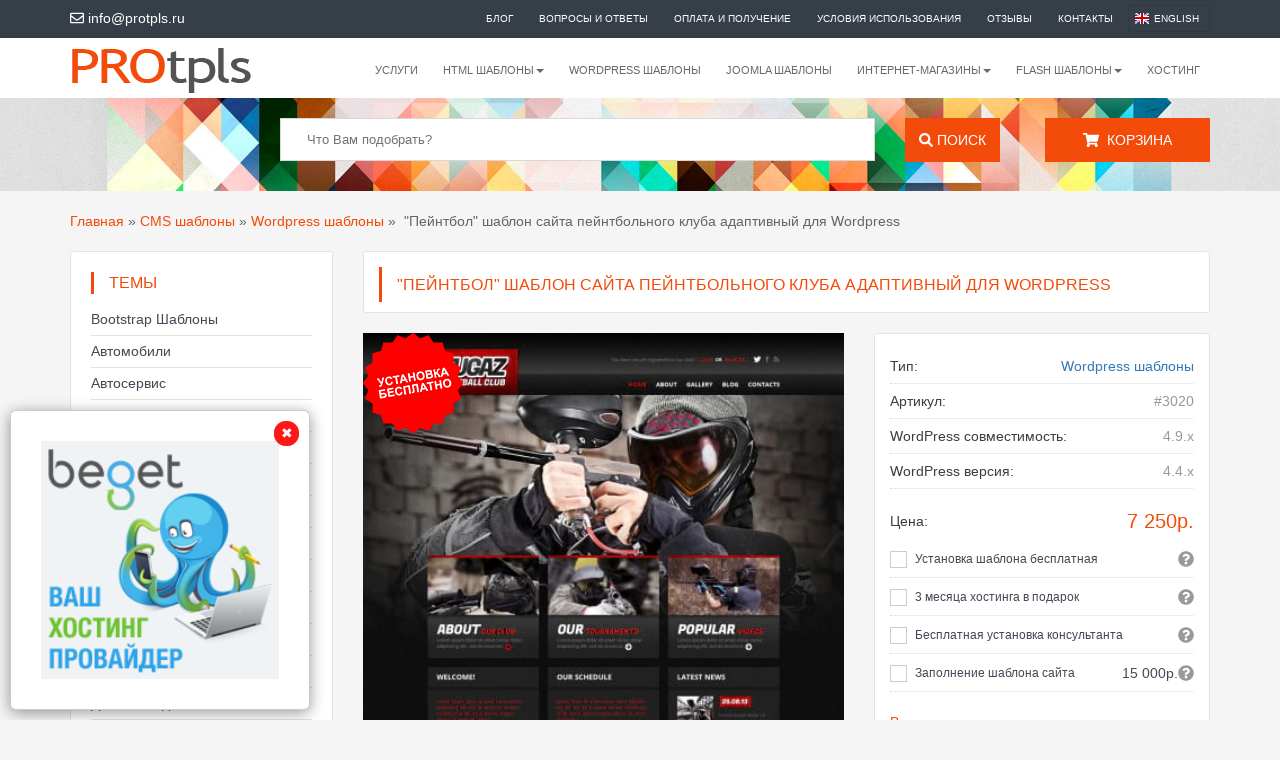

--- FILE ---
content_type: text/html; charset=UTF-8
request_url: https://protpls.ru/product/paintball-club-responsive-wordpress-site-template/
body_size: 13051
content:
<!DOCTYPE html>
<html lang="ru">
   <head>
      <title>&quot;Пейнтбол&quot; шаблон сайта Wordpress</title>
      <meta name="viewport" content="width=device-width, initial-scale=1.0">
      <meta charset="utf-8">
      <meta name="description" content="&quot;Пейнтбол&quot; шаблон сайта пейнтбольного клуба адаптивный для Wordpress">
      <meta name="keywords" content="&quot;Пейнтбол&quot; шаблон сайта Wordpress, шаблон сайта пейнтбольного клуба">
      
            <link rel="alternate" href="https://protpls.com/product/paintball-responsive-wordpress-theme/" hreflang="en" />
       
      
      <meta property="og:title" content="&quot;Пейнтбол&quot; шаблон сайта Wordpress"/>
      <meta property="og:description" content="&quot;Пейнтбол&quot; шаблон сайта пейнтбольного клуба адаптивный для Wordpress "/>
      <meta property="og:locale" content="ru_RU" />
      <meta property="og:type" content="website" />
      <meta property="og:site_name" content="PROtpls.ru" />
      <meta property="og:url" content="https://protpls.ru/product/paintball-club-responsive-wordpress-site-template/" />
      <meta property="og:image" content="https://protpls.ru/templates/protpls/img/logo.png" />
      <meta property="og:image:width" content="182" />
      <meta property="og:image:height" content="50" />
      
      <link rel="stylesheet" type="text/css" href="/templates/protpls/css/bootstrap.min.css">
      <link rel="stylesheet" type="text/css" href="/templates/protpls/css/slider.css">
      <link rel="stylesheet" type="text/css" href="/templates/protpls/css/style.css?v=1.9">
      <style>	
         @-webkit-viewport { width: device-width; }	
         @-moz-viewport { width: device-width; }	
         @-ms-viewport { width: device-width; }	
         @-o-viewport { width: device-width; }
         @viewport{ width: device-width; }
      </style>
      <!--[if lt IE 9]>
      <script src="/templates/protpls/js/html5shiv.min.js"></script>
      <script src="/templates/protpls/js/respond.min.js"></script>
      <![endif]-->
      <link rel="shortcut icon" href="/favicon.ico"/>
      <meta name="webmoney" content="5E270F85-5516-41F7-9252-E14B527DDE22"/>
      <script type="text/javascript" src="/templates/protpls/js/jquery-2.2.0.min.js"></script> 
      <script data-ad-client="ca-pub-2781897898360316" async src="https://pagead2.googlesyndication.com/pagead/js/adsbygoogle.js"></script>
   </head>
   <body>
      
      <script>
         (function(i,s,o,g,r,a,m){i['GoogleAnalyticsObject']=r;i[r]=i[r]||function(){
         (i[r].q=i[r].q||[]).push(arguments)},i[r].l=1*new Date();a=s.createElement(o),
         m=s.getElementsByTagName(o)[0];a.async=1;a.src=g;m.parentNode.insertBefore(a,m)
         })(window,document,'script','//www.google-analytics.com/analytics.js','ga');
         
         ga('create', 'UA-74771130-1', 'auto');
         ga('send', 'pageview');
      </script>
      
      
	<!-- Yandex.Metrika counter --> 
	<script type="text/javascript" > (function(m,e,t,r,i,k,a){m[i]=m[i]||function(){(m[i].a=m[i].a||[]).push(arguments)}; m[i].l=1*new Date();k=e.createElement(t),a=e.getElementsByTagName(t)[0],k.async=1,k.src=r,a.parentNode.insertBefore(k,a)}) (window, document, "script", "https://mc.yandex.ru/metrika/tag.js", "ym"); ym(23398159, "init", { clickmap:true, trackLinks:true, accurateTrackBounce:true, webvisor:true }); </script> <noscript><div><img src="https://mc.yandex.ru/watch/23398159" style="position:absolute; left:-9999px;" alt="" /></div></noscript>
	<!-- /Yandex.Metrika counter -->
      
      
      
    
      
      
       
      
      
      <header class="top-header hidden-xs">
         <div class="container">
            <div class="row">
               <div class="col-xs-12 col-sm-12 col-md-4 col-lg-4">
                  <div class="clearfix">
                     <ul class="list-inline">
                        <li>
                           <a href="mailto:info@protpls.ru">
                           <i class="far fa-envelope pr-5 pl-10"></i> info@protpls.ru
                           </a>
                        </li>
                        
                     </ul>
                  </div>
               </div>
               <div class="col-xs-12 col-sm-12 col-md-8 col-lg-8">
                  <div class="clearfix">
                     <div class="top-buttons">
                          <a href="/blog/" class="btn btn-grey btn-sm text-uppercase"> Блог</a>
  <a href="/voprosyi-i-otvetyi/" class="btn btn-grey btn-sm text-uppercase"> Вопросы и ответы</a>
  <a href="/oplata-i-poluchenie/" class="btn btn-grey btn-sm text-uppercase"> Оплата и получение</a>
  <a href="/usloviya-ispolzovaniya/" class="btn btn-grey btn-sm text-uppercase"> Условия использования</a>
  <a href="/otzyivyi/" class="btn btn-grey btn-sm text-uppercase"> Отзывы</a>
  <a href="/kontaktyi/" class="btn btn-grey btn-sm text-uppercase"> Контакты</a>
 
                                                <a href="https://protpls.com/product/paintball-responsive-wordpress-theme/" class="btn btn-grey btn-sm text-uppercase language"> English</a>
                                             </div>
                  </div>
               </div>
            </div>
         </div>
      </header>
      <div class="main-header">
         <div class="container">
            


<nav class="navbar navbar-default">
            <div class="navbar-header">
               
                <button type="button" class="navbar-toggle collapsed" data-toggle="collapse"
                     data-target="#bs-example-navbar-collapse-1" aria-expanded="false">
                    <span class="sr-only">Toggle navigation</span>
                    <span class="icon-bar"></span>
                    <span class="icon-bar"></span>
                    <span class="icon-bar"></span>
                </button>
                
               	               	 <a class="navbar-brand-logo" href="/" title="Профессиональные шаблоны сайтов PROtpls">
	                    <img src="/templates/protpls/img/logo.png" alt="Профессиональные шаблоны сайтов PROtpls" title="Профессиональные шаблоны сайтов PROtpls" >
	                </a>
                              
                
            </div>

            <div class="collapse navbar-collapse" id="bs-example-navbar-collapse-1">
                <ul class="nav navbar-nav navbar-right">
                   	
							
        			<li><a href="/services/">Услуги</a></li>
		 
      
							
                	<li class="dropdown">
                        <a href="/catalog/html-shablonyi/" class="dropdown-toggle" data-toggle="dropdown" role="button"
                        aria-haspopup="true" aria-expanded="false">HTML шаблоны<span class="caret"></span></a>
	        	<ul class="dropdown-menu">
						
							
        			<li><a href="/catalog/html-shablonyi/landing-page/">Landing Page шаблоны</a></li>
		 
      
							
        			<li><a href="/catalog/html-shablonyi/shablonyi-html5/">HTML5 шаблоны</a></li>
		 
      
							
        			<li><a href="/catalog/html-shablonyi/html-shablonyi-na-russkom/">HTML шаблоны на русском</a></li>
		 
      
							
        			<li><a href="/catalog/html-shablonyi/shablonyi-html/">HTML шаблоны, bootstrap</a></li>
		 
      
							
        			<li><a href="/catalog/html-shablonyi/foto-i-video-galerei/">Фото и Видео галереи</a></li>
		 
      
							
        			<li><a href="/catalog/html-shablonyi/shablonyi-html-s-flash-animatsiey/">Шаблоны HTML с Flash Анимацией</a></li>
		 
      
							
        			<li><a href="/catalog/html-shablonyi/shablony-adobe-muse/">Шаблоны Adobe Muse</a></li>
		 
      
		

				</ul>
			</li>
		 
      
							
        			<li><a href="/catalog/cms-shablonyi/wordpress-shablonyi/">WordPress шаблоны</a></li>
		 
      
							
        			<li><a href="/catalog/cms-shablonyi/joomla-shablonyi/">Joomla шаблоны</a></li>
		 
      
							
                	<li class="dropdown">
                        <a href="/catalog/internet-magazinyi/" class="dropdown-toggle" data-toggle="dropdown" role="button"
                        aria-haspopup="true" aria-expanded="false">Интернет-магазины<span class="caret"></span></a>
	        	<ul class="dropdown-menu">
						
							
        			<li><a href="/catalog/internet-magazinyi/shopify/">Shopify Шаблоны</a></li>
		 
      
							
        			<li><a href="/catalog/internet-magazinyi/opencart-shablonyi/">OpenCart шаблоны</a></li>
		 
      
							
        			<li><a href="/catalog/internet-magazinyi/joomla-virtuemart/">Joomla VirtueMart</a></li>
		 
      
							
        			<li><a href="/catalog/internet-magazinyi/prestashop-shablonyi/">PrestaShop шаблоны</a></li>
		 
      
							
        			<li><a href="/catalog/internet-magazinyi/woocommerce-shablonyi/">Wordpress WooCommerce</a></li>
		 
      
							
        			<li><a href="/catalog/internet-magazinyi/oscommerce-shablonyi/">osCommerce шаблоны</a></li>
		 
      
		

				</ul>
			</li>
		 
      
							
                	<li class="dropdown">
                        <a href="/catalog/flash-shablonyi/" class="dropdown-toggle" data-toggle="dropdown" role="button"
                        aria-haspopup="true" aria-expanded="false">Flash шаблоны<span class="caret"></span></a>
	        	<ul class="dropdown-menu">
						
							
        			<li><a href="/catalog/flash-shablonyi/shablonyi-flash/">Шаблоны Flash</a></li>
		 
      
							
        			<li><a href="/catalog/flash-shablonyi/dinamicheskie-flash-shablonyi/">Динамические Flash Шаблоны</a></li>
		 
      
							
        			<li><a href="/catalog/flash-shablonyi/flash-foto-galerei/">Динамические Flash фото галереи</a></li>
		 
      
							
        			<li><a href="/catalog/flash-shablonyi/flash-video-galerei/">Динамические Flash видео галереи</a></li>
		 
      
							
        			<li><a href="/catalog/flash-shablonyi/flash-foto-i-video-galerei/">Динамические Flash фото и видео галереи</a></li>
		 
      
		

				</ul>
			</li>
		 
      
							
        			<li><a href="https://beget.com/p288133">Хостинг</a></li>
		 
      
		
                    
                </ul>
            </div>

 </nav>

         </div>
      </div>
            <div class="main-page-slide second-page-slide">
         <div class="container">
            <div class="row">
               <div class="col-md-8 col-md-offset-2">
                  <form  method="get" action="/search/" class="login">
	<div class="col-lg-10 col-md-10 col-sm-10 text-right">                     
		<p class="form-row form-row-wide">
			<input type="text" class="input-text" name="q" placeholder="Что Вам подобрать?">
		</p>
	</div>
			                       
	<div class="col-lg-2 col-md-2 col-sm-2 text-right">
	    <button type="submit" class="btn btn-default btn-submit btn-search col-xs-12"><i class="fa fa-search"></i> Поиск</button>
	</div>
</form>
<div class="clearfix"></div>
               </div>
               <div class="col-md-2">
                  <a href="/checkout/" class="btn btn-default btn-submit btn-search col-xs-12"><i class="fa fa-shopping-cart"></i> &nbsp;Корзина</a>
               </div>
            </div>
         </div>
      </div>
      


<div class="content-area">
    <div class="container">       
       
       	<div class="breadcrumb-bar" xmlns:v="http://rdf.data-vocabulary.org/#">
   <div class="row">
     <div class="col-lg-12 col-md-12 col-sm-12 col-xs-12">
        						
						
							<span typeof="v:Breadcrumb"><a href="/" rel="v:url" property="v:title" >Главная</a></span>
						
			<span> &raquo; </span> 
											
						
							<span typeof="v:Breadcrumb"><a href="/catalog/cms-shablonyi/" rel="v:url" property="v:title" >CMS шаблоны</a></span>
						
			<span> &raquo; </span> 
								
						
							<span typeof="v:Breadcrumb"><a href="/catalog/cms-shablonyi/wordpress-shablonyi/" rel="v:url" property="v:title" class="current">Wordpress шаблоны</a></span>
						
			<span> &raquo; </span> 
								
						
			 &nbsp;"Пейнтбол" шаблон сайта пейнтбольного клуба адаптивный для Wordpress				
			 
		     </div>
   </div>
</div>

        <div class="row">
           
            <div class="col-lg-3 col-md-3 col-xs-12">
   <aside class="sidebar">
      <div class="search-block">                                 
         <nav class="navbar navbar-default navbar-theme">
	<div class="title">Темы
	<button type="button" class="navbar-toggle collapsed theme-button" data-toggle="collapse"
                     data-target="#theme-navbar" aria-expanded="false">
                    <span class="sr-only">Toggle navigation</span>
                    <span class="icon-bar"></span>
                    <span class="icon-bar"></span>
                    <span class="icon-bar"></span>
     </button>
    </div>            


     <div class="collapse navbar-collapse" id="theme-navbar">
                <ul class="list-1">
                  				   		<li><a  href="/theme/bootstrap/">Bootstrap Шаблоны</a></li>
				   				   		<li><a  href="/theme/vehicles/">Автомобили</a></li>
				   				   		<li><a  href="/theme/car-service/">Автосервис</a></li>
				   				   		<li><a  href="/theme/driving/">Автошкола</a></li>
				   				   		<li><a  href="/theme/mobile-responsive/">Адаптивные шаблоны</a></li>
				   				   		<li><a  href="/theme/alternative-power/">Альтернативная энергия</a></li>
				   				   		<li><a  href="/theme/business/">Бизнес и Финансы</a></li>
				   				   		<li><a  href="/theme/charity/">Благотворительность</a></li>
				   				   		<li><a  href="/theme/byitovyie-uslugi/">Бытовые услуги</a></li>
				   				   		<li><a  href="/theme/webdesign/">Веб-дизайн и хостинг, ПО</a></li>
				   				   		<li><a  href="/theme/moto-i-velo/">Вело и мотоциклы</a></li>
				   				   		<li><a  href="/theme/military/">Военный стиль</a></li>
				   				   		<li><a  href="/theme/kindergarten/">Детский сад шаблоны</a></li>
				   				   		<li><a  href="/theme/dizayn-interera/">Дизайн Интерьера</a></li>
				   				   		<li><a  href="/theme/dizayner-fotograf/">Дизайнеры и Фотографы</a></li>
				   				   		<li><a  href="/theme/dlya-doma-i-sada/">Для дома и сада</a></li>
				   				   		<li><a  href="/theme/eda-i-napitki/">Еда и Напитки</a></li>
				   				   		<li><a  href="/theme/animals/">Животные и питомцы</a></li>
				   				   		<li><a  href="/theme/legal/">Закон и Право</a></li>
				   				   		<li><a  href="/theme/health/">Здоровье и Медицина</a></li>
				   				   		<li><a  href="/theme/store/">Интернет-Магазины</a></li>
				   				   		<li><a  href="/theme/art/">Искусство и культура</a></li>
				   				   		<li><a  href="/theme/restaurant/">Кафе и Рестораны</a></li>
				   				   		<li><a  href="/theme/cleaning/">Клининг</a></li>
				   				   		<li><a  href="/theme/books/">Книги и Литература</a></li>
				   				   		<li><a  href="/theme/computing/">Компьютеры</a></li>
				   				   		<li><a  href="/theme/cryptocurrency/">Криптовалюта</a></li>
				   				   		<li><a  href="/theme/mebel/">Мебель и Фурнитура</a></li>
				   				   		<li><a  href="/theme/fashion/">Мода и Красота</a></li>
				   				   		<li><a  href="/theme/music/">Музыка и танцы</a></li>
				   				   		<li><a  href="/theme/science/">Наука и Технологии</a></li>
				   				   		<li><a  href="/theme/realestate/">Недвижимость</a></li>
				   				   		<li><a  href="/theme/education/">Образование и Курсы</a></li>
				   				   		<li><a  href="/theme/services/">Обслуживание</a></li>
				   				   		<li><a  href="/theme/society/">Общество и Люди</a></li>
				   				   		<li><a  href="/theme/odejda-i-obyv/">Одежда и Обувь</a></li>
				   				   		<li><a  href="/theme/transportation/">Перевозки</a></li>
				   				   		<li><a  href="/theme/personal/">Персональные</a></li>
				   				   		<li><a  href="/theme/prazdniki-podarki/">Праздники, подарки</a></li>
				   				   		<li><a  href="/theme/industry/">Промышленность</a></li>
				   				   		<li><a  href="/theme/traveling/">Путешествия и Туризм</a></li>
				   				   		<li><a  href="/theme/radio/">Радио шаблоны</a></li>
				   				   		<li><a  href="/theme/entertainment/">Развлечения и игры</a></li>
				   				   		<li><a  href="/theme/religion/">Религия</a></li>
				   				   		<li><a  href="/theme/computer-repair/">Ремонт компьютеров</a></li>
				   				   		<li><a  href="/theme/wedding/">Свадьба</a></li>
				   				   		<li><a  href="/theme/agricultura/">Сельское хозяйство</a></li>
				   				   		<li><a  href="/theme/semya-deti/">Семья и Дети</a></li>
				   				   		<li><a  href="/theme/smi-novosti/">СМИ и Порталы</a></li>
				   				   		<li><a  href="/theme/beauty/">СПА, Салон красоты</a></li>
				   				   		<li><a  href="/theme/sports/">Спорт</a></li>
				   				   		<li><a  href="/theme/stroitelstvo/">Строительство</a></li>
				   				   		<li><a  href="/theme/tattoo/">Тату салон</a></li>
				   				   		<li><a  href="/theme/tekstil/">Текстиль</a></li>
				   				   		<li><a  href="/theme/hobbi-uvlecheniya/">Хобби, увлечения</a></li>
				   				   		<li><a  href="/theme/cveti/">Цветы</a></li>
				   				   		<li><a  href="/theme/watch/">Часы</a></li>
				   				   		<li><a  href="/theme/shablonyi-na-russkom-yazyike/">Шаблоны на русском языке</a></li>
				   				   		<li><a  href="/theme/ecology/">Экология</a></li>
				   				   		<li><a  href="/theme/electronics/">Электроника</a></li>
				   				   		<li><a  href="/theme/jewelry/">Ювелирные украшения</a></li>
				                 
                </ul>
    </div>
 </nav>
 

           
      </div>
      <div class="search-block"></div>
   </aside>
   
   
   
   

   

   <div class="thumbnail car-box hidden-xs hidden-sm">
      <a href="https://www.jivo.ru/?partner_id=2149&pricelist_id=1105&lang=ru" target="_blank">
      	<img src="https://protpls.ru/files/linkImages/jivosite_2.png" border="0" alt="JivoSite">
      </a>
   </div>

   
   
   
</div>

            <div class="col-lg-9 col-md-9 col-sm-12 col-xs-12">

				<div class="row">
					<div itemscope itemtype="http://schema.org/Product">
   <div class="col-md-12">
      <div class="option-bar">
         <div class="row">
            <div class="col-lg-12 col-md-12 col-sm-12 col-xs-12 ">
               <div class="section-heading">
                  <h1 itemprop="name">"Пейнтбол" шаблон сайта пейнтбольного клуба адаптивный для Wordpress</h1>
               </div>
            </div>
         </div>
      </div>
   </div>
   <div class="col-md-7">
      <div class="car-detail-slider">
         <div id='carousel-custom' class='carousel slide' data-ride='carousel'>
            <div class='carousel-outer'>
               <div class='carousel-inner'>
                  <div class='item active'>
                                          <div class="free-install"></div>
                                          <img itemprop="image" src="/files/catalog/product/427x0/wordpress-template-tm48156.jpg" alt="&quot;Пейнтбол&quot; шаблон сайта пейнтбольного клуба адаптивный для Wordpress" title="&quot;Пейнтбол&quot; шаблон сайта пейнтбольного клуба адаптивный для Wordpress" class="thumb-preview" />
                  </div>
               </div>
            </div>
         </div>
      </div>
   </div>
   <div class="col-md-5">
      <div class="car-detail-block mrg-b-30">
         <ul class="car-detail-info-list">
            <li><span>Тип:</span><a href="/catalog/cms-shablonyi/wordpress-shablonyi/" title="Wordpress шаблоны">Wordpress шаблоны</a></li>
            <li><span>Артикул:</span> #3020</li>
                                                                                                                                                                                                                                                                                                                                                                                                                                                                                                                                                                                                                                                                                                                                                                                                                                                                                                                                                                                                                                                                                                                                                                                                                                                                                                                                                                                                                                                                                                                                                                                                                                                                                                                                                                                                                                                                                                                                                                                                                                                                                                                                                                                                                                                                                                                                                                                                                                                                                                                                                                                                                                                                                                                                                                                                                                                                                                                                                                                                                                                                                                                                                                                                            <li><span>WordPress совместимость:</span> 4.9.x</li>
                                                            <li><span>WordPress версия:</span> 4.4.x</li>
                                                                                                                                                                                                                                                                                                                                                                                                                                                                                                                                                                                                                                                                                                                                                                                                                                                                                                                                                                                                                                                                                                                                                                                                                                                                                                                                                                                                                                                                                                                                                                                                                                                                                                                                                                                                                                                                                                                                                                                                                                                                                                                                                                                                                                                                                                                                                                                                                                                                                                                                                                                                                                                                                                                                                                                                                                                                                                                                                 	                      
         </ul>
         <ul class="car-detail-info-list info-list-price">
                        <li itemprop="offers" itemscope itemtype="http://schema.org/Offer">
               <span>Цена:</span>
               <meta itemprop="priceCurrency" content="RUB" />
               <div class="price">
                                                      <span>7 250</span>р.
                  <meta itemprop="price" content="7250">
                   
                    
               </div>
            </li>
                     </ul>
                  
         
                  <div class="search-block additional">
            <ul class="ratings">
                              <li>
                  <div class="checkbox checkbox-theme checkbox-circle">
                     <input id="checkbox1" type="checkbox" data-id="3025">
                     <label for="checkbox1">Установка шаблона бесплатная</label>
                     <span class="question">
                     	
                     <span class="tip"  data-tooltip-content="#question_content1"><i class="fa fa-question-circle" aria-hidden="true"></i></span>
                     </span>
                     <div class="tooltip_content" >
                        <span id="question_content1">
                           <p>Разворачиваем купленный на protpls.ru шаблон сайта бесплатно!</p>
<p>Бесплатная установка шаблона на любой выбранный Вами хостинг. Сэкономьте свое время - поручите установку квалифицированным специалистам.&nbsp;После покупки шаблона ожидайте сообщения от службы поддержки.</p> 
                           <p><a href="/services/besplatnaya-ustanovka/" target="_blank" title="Установка шаблона бесплатная">Подробнее</a></p>
                        </span>
                     </div>
                  </div>
               </li>
                              <li>
                  <div class="checkbox checkbox-theme checkbox-circle">
                     <input id="checkbox2" type="checkbox" data-id="3026">
                     <label for="checkbox2">3 месяца хостинга в подарок</label>
                     <span class="question">
                     	
                     <span class="tip"  data-tooltip-content="#question_content2"><i class="fa fa-question-circle" aria-hidden="true"></i></span>
                     </span>
                     <div class="tooltip_content" >
                        <span id="question_content2">
                           <p>Получите 3 месяца бесплатного хостинга от надежного отечественного хостинг-провайдера компании&nbsp;<a href="https://beget.com/">Beget</a>&nbsp;в России.</p> 
                           <p><a href="/services/3-mesyatsa-hostinga-v-podarok/" target="_blank" title="3 месяца хостинга в подарок">Подробнее</a></p>
                        </span>
                     </div>
                  </div>
               </li>
                              <li>
                  <div class="checkbox checkbox-theme checkbox-circle">
                     <input id="checkbox3" type="checkbox" data-id="3027">
                     <label for="checkbox3">Бесплатная установка консультанта</label>
                     <span class="question">
                     	
                     <span class="tip"  data-tooltip-content="#question_content3"><i class="fa fa-question-circle" aria-hidden="true"></i></span>
                     </span>
                     <div class="tooltip_content" >
                        <span id="question_content3">
                           <p>Онлайн-консультант&nbsp;<a href="http://www.jivosite.ru?partner_id=2149&amp;lang=ru&amp;pricelist_id=5">JivoSite</a>&nbsp;&ndash; чат для сайта и инструмент для общения с клиентами в социальных сетях, мессендежерах и мобильных приложениях. Зарабатывайте больше, не упуская ни одного обращения.</p>
<p>Попробуйте новые каналы связи прямо сейчас!</p> 
                           <p><a href="/services/ustanovka-onlayn-konsultanta_1/" target="_blank" title="Бесплатная установка консультанта">Подробнее</a></p>
                        </span>
                     </div>
                  </div>
               </li>
                              <li>
                  <div class="checkbox checkbox-theme checkbox-circle">
                     <input id="checkbox4" type="checkbox" data-id="3030">
                     <label for="checkbox4">Заполнение шаблона сайта</label>
                     <span class="question">
                                          <span class="additional-price">15 000р.</span>
                     	
                     <span class="tip"  data-tooltip-content="#question_content4"><i class="fa fa-question-circle" aria-hidden="true"></i></span>
                     </span>
                     <div class="tooltip_content" >
                        <span id="question_content4">
                           <p>Полная проработка шаблона сайта по Вашим материалам.</p>
<p>Заполнение сайта Вашими материалами (установка логотипа, наполнение рубрик, редактирование изображений, переименование кнопок, заполнение слайдеров и тд).</p> 
                           <p><a href="/services/zapolnenie-sayta/" target="_blank" title="Заполнение шаблона сайта">Подробнее</a></p>
                        </span>
                     </div>
                  </div>
               </li>
                           </ul>
            <br/>
            <a href="/services/" style="text-decoration:underline;margin-top:20px;color:#F34B0A">Все услуги</a>
         </div>
         
                  
                  <div class="buy cart_add">  
            <input type="hidden" value="1" class="cart_count"/>       	 
            <a class="btn btn-default btn-submit col-xs-6 demo"  href="http://protpls.ru/preview/3020/" rel="nofollow" target="_blank"><i class="fa fa-eye"></i> &nbsp;Демо</a>
                         
            <a class="btn btn-default btn-submit col-xs-6 cart_button" id="cart_add_product" data-id="3020" ><i class="fa fa-shopping-cart"></i> &nbsp;Купить</a>
                                 </div>
         <div class="clearfix"></div>
         <div style="text-align:center;margin-top:15px">
            <img src="/templates/protpls/img/payments-for-templates.png" alt="методы оплаты" title="методы оплаты">
         </div>
                  <div class="themes">
                        <a href="/theme/bootstrap/" rel="nofollow" title="Bootstrap Шаблоны">Bootstrap Шаблоны</a>,                        <a href="/theme/mobile-responsive/" rel="nofollow" title="Адаптивные шаблоны">Адаптивные шаблоны</a>,                        <a href="/theme/military/" rel="nofollow" title="Военный стиль">Военный стиль</a>,                        <a href="/theme/hobbi-uvlecheniya/" rel="nofollow" title="Хобби, увлечения">Хобби, увлечения</a><br/>                     </div>
                  <div class="clearfix"></div>
         	
         <div class="aditional">
            <p>При покупке шаблона Вы получаете*:</p>
<ul>
<li>исходники дизайна (файлы шрифтов, файлы для Photoshop в формате PSD, FLA-файлы для Flash);</li>
<li>установочные файлы шаблона сайта (HTML, CSS, PHP и прочие файлы);</li>
<li>демо-данные для quickstart (быстрый старт сайта с заполненными исходными данными);</li>
<li>инструкцию по установке;</li>
<li>дополнительные модули и виджеты системы управления.</li>
</ul>
<p>*  Если иное не предусмотрено конкретным шаблоном. Состав архива зависит от типа лицензии и политики компании-разработчика.</p> 	
            <div style="margin-left:20px;margin-top:15px">
               <script src="//yastatic.net/es5-shims/0.0.2/es5-shims.min.js"></script>
               <script src="//yastatic.net/share2/share.js"></script>
               <div class="ya-share2" data-services="vkontakte,facebook,gplus,twitter,linkedin,viber,whatsapp,telegram"></div>
            </div>
         </div>
      </div>
      <div class="clearfix"></div>
      <div class="private-message-to-dealer share form-hide">
   <div class="h2title">Задать вопрос</div>
   <form method="get" id="form_form">
   	  <div class="form-message" style="display:none;color:#F34B0A;margin-bottom:10px"></div>
      <input type="hidden" name="method" value="order"/>
   	  <input type="hidden" name="url" value="https://protpls.ru/product/paintball-club-responsive-wordpress-site-template/">
      <div class="row">
         <div class="form-group  col-xs-12 col-sm-12 col-md-12">
            <input type="email" class="form-control" id="email" name="email" placeholder="Ваш e-mail">
         </div>
         <div class="form-group  col-xs-12 col-sm-12 col-md-12">
            <textarea class="form-control" id="message" name="message" placeholder="Ваш вопрос"></textarea>
         </div>
         <div class="form-group  col-xs-12 col-sm-12 col-md-12">
            <button type="submit" class="btn btn-default btn-submit col-xs-12" id="form_send">Отправить</button>
         </div>
      </div>
   </form>
</div>


<div class="private-message-to-dealer share mrg-b-30 form-show" style="display:none">
   <div class="h2title">Спасибо за обращение!</div>
   <div>Мы ответим Вам в ближайшее время</div> 
</div>
   </div>
   <div class="clearfix"></div>
   <div class="row">
      <div class="col-md-12">
         <div style="margin-top:30px">
            		
	<div class="thumbnail car-box hidden-xs hidden-sm">
		<div style="text-align:center;">
			<a href="https://beget.com/p288133" data-id="15" target="_blank" rel="nofollow" class="image-link">
				<img src="/files/linkImages/beget.gif" border="0">
			</a>
		</div>
	</div>
		
	<script>
	$(".image-link").click(function() {
		
		if(!$(this).hasClass('activated')){
			$(this).addClass('activated');
			$.ajax({
				url: '/mods/banners/ajax.php',
		    	type: 'post',
		   		dataType: 'json',
		    	data: '&act=' + encodeURIComponent("incrReview") + '&id=' + encodeURIComponent($(this).attr("data-id")),	
		    	success: function(json) {
		    	
		    	}
			});
		}
	});	
	
	</script>

         </div>
      </div>
   </div>
   <div class="clearfix"></div>
      <div class="car-details-content-body">
                
      <ul class="nav nav-tabs">
                  		           	   
         <li class="active"><a href="#tab_attributes" data-toggle="tab">Характеристики</a></li>
         	                    
      </ul>
            <div class="panel with-nav-tabs panel-default">
         <div class="panel-body">
            <div class="tab-content">
                                             <div class="tab-pane fade technical in active" id="tab_attributes">
                  <ul>
                                                                                                                                <li>Анимация <span> HTML plus JS</span></li>
                                                                                                                                <li>Версия Bootstrap <span> 2.3.1</span></li>
                                                                                                                                <li>Версия Cherry Framework <span> 3.1.5</span></li>
                                                                                                                                <li>Программирование <span> CSS 3, HTML 5, JQuery, LESS</span></li>
                                                                                                                                <li>Доп. возможности <span> Admin Panel, Advanced Theme Options, Blog, Bootstrap, Dropdown Menu, Google map, HTML 5, HTML plus JS, JQuery, Portfolio, Responsive, Search Engine Friendly, Sliced PSD, Tabs</span></li>
                                                                                                                                <li>Применимость <span> Blog, Portfolio</span></li>
                                                                                                                                <li>Скрипт галереи <span> Accordion, Carousel, Isotope, Slider</span></li>
                                                                                                                              <li>lastmod <span> 2021-03-18T15:08:52-04:00</span></li>
                                                                                                                                <li>Разметка <span> 2 columns</span></li>
                                                                                                                                <li>Медиа <span> Audio Player, Video Integration</span></li>
                                                                                                                                <li>Веб-формы <span> Contact Form</span></li>
                                                                                                                                <li>Ширина <span> 1920px</span></li>
                                                                                                                                <li>Пользовательские типы данных (Custom Post Types) <span> FAQ, Our Team, Portfolio, Services, Testimonials</span></li>
                                                                                                                                <li>Шаблоны страниц <span> Archives, Default Page, FAQ, Filter Pholio Page, Full Width Page, Home Page, Testimonials</span></li>
                                                                                                                                <li>WordPress совместимость <span> 4.9.x</span></li>
                                                                                                                                <li>WordPress версия <span> 4.4.x</span></li>
                                                                                                                                  <li>Установка <span> Инструкции по установке и настройке включены (находятся в папке Documentation).</span></li>
                                                                                                                                <li>Исходные материалы <span> .PSD, .PHP, This theme is widgetized</span></li>
                                                                                                                              <li>Demo No Index <span> ES, RU, DE, PL, IT, TR, FR, PT, NL, ZH, CS, UK, HU, SV, AR</span></li>
                                                                                                                              <li>Tags <span> apparel, club, cms, company, convert, entertainment, equipment, fight, gear, gun, indoor, instructor, mask, membership, outdoor, paint, photos, prices, reservation, shot, smoke, sport, strategy, tactics, video</span></li>
                                                                                                                              <li>WordPress Builder <span> Cherry Framework 3</span></li>
                                                                                                                              <li>Compatible with <span> Ecwid, WPML</span></li>
                                                                                                                              <li>author_user_id <span> 1553971</span></li>
                                                                                                                              <li>Types <span> WordPress Themes</span></li>
                                                                                                                              <li>wp&woo <span> 1</span></li>
                                                                                                                              <li>advImage <span> https://s.tmimgcdn.com/scr/48100/48156-original.jpg</span></li>
                                                                                                                              <li>isFree <span> none</span></li>
                                                                                                                              <li>marketplace-membership <span> None</span></li>
                                                                                                                              <li>wordpress-com-compatibility <span> Not Compatible</span></li>
                                       </ul>
               </div>
                           </div>
         </div>
      </div>
   </div>
      </div> 
				</div>
				


				<div class="row margin-b-15">
  <div class="col-md-12">
       <div class="section-heading">
            <span class="span-h2">Еще шаблоны</span>                           
        </div>
   </div>
</div>

<div class="row">
				<div class="col-md-3 col-sm-6 col-xs-6 cart_add">
	            <div class="thumbnail car-box">
	            	  	                  <div class="thumbnail-img">
		                  <a href="/product/candle-light-internet-shop-template/" title="&quot;Теплый свет&quot; шаблон магазина свечей ручной работы">
		                       <img src="/files/catalog/product/160x185/tm53808.jpg" alt="&quot;Теплый свет&quot; шаблон магазина свечей ручной работы" title="&quot;Теплый свет&quot; шаблон магазина свечей ручной работы"  height="182">
		                  </a>
	                  </div> 
	                  <div class="caption car-content">
	                     <div class="header b-items-cars-one-info-header s-lineDownLeft">
	                       	<div class="name"><a href="/product/candle-light-internet-shop-template/" title="&quot;Теплый свет&quot; шаблон магазина свечей ручной работы">"Теплый свет" шаблон магазина свечей ручной работы</a></div>
	                      </div>
	                      	                      	<p>PrestaShop шаблоны</p>
	                        
	                      
	                                          
	                      	<div class="price"> 6 660 р.</div>
	                      	                     
	                      <div class="details-button">
	                         <input size="1" type="hidden" name="quantity" class="cart_count" value="1"> 
	                         	                         	<a href="" class="cart_button" id="cart_add_2584" data-id="2584">Купить</a>
	                         	                         <a href="http://protpls.ru/preview/2584/" class="demo" target="_blank">Демо</a>
	                       </div>
	                   </div>
	           </div>
		</div>
			<div class="col-md-3 col-sm-6 col-xs-6 cart_add">
	            <div class="thumbnail car-box">
	            	  	                  		<a href="#" class="sale"><span>-10%</span></a>
	                  	                  <div class="thumbnail-img">
		                  <a href="/product/ohotniche-rancho-shablon-sayta/" title="&quot;Охотничье ранчо&quot; шаблон сайта HTML5">
		                       <img src="/files/catalog/product/160x185/300111593.jpg" alt="&quot;Охотничье ранчо&quot; шаблон сайта HTML5" title="&quot;Охотничье ранчо&quot; шаблон сайта HTML5"  height="182">
		                  </a>
	                  </div> 
	                  <div class="caption car-content">
	                     <div class="header b-items-cars-one-info-header s-lineDownLeft">
	                       	<div class="name"><a href="/product/ohotniche-rancho-shablon-sayta/" title="&quot;Охотничье ранчо&quot; шаблон сайта HTML5">"Охотничье ранчо" шаблон сайта HTML5</a></div>
	                      </div>
	                      	                      	<p>Шаблоны HTML5</p>
	                        
	                      
	                                          
	                      	<div class="price"><span class="price-old">1 450 р.</span> 1 310 р.</div>
	                      	                     
	                      <div class="details-button">
	                         <input size="1" type="hidden" name="quantity" class="cart_count" value="1"> 
	                         	                         	<a href="" class="cart_button" id="cart_add_748" data-id="748">Купить</a>
	                         	                         <a href="http://protpls.ru/preview/748/" class="demo" target="_blank">Демо</a>
	                       </div>
	                   </div>
	           </div>
		</div>
			<div class="col-md-3 col-sm-6 col-xs-6 cart_add">
	            <div class="thumbnail car-box">
	            	  	                  		<a href="#" class="sale"><span>-10%</span></a>
	                  	                  <div class="thumbnail-img">
		                  <a href="/product/klub-ohotnikov-shablon-sayta_4/" title="&quot;Клуб охотников&quot; шаблон сайта с флеш">
		                       <img src="/files/catalog/product/160x185/300110119.jpg" alt="&quot;Клуб охотников&quot; шаблон сайта с флеш" title="&quot;Клуб охотников&quot; шаблон сайта с флеш"  height="182">
		                  </a>
	                  </div> 
	                  <div class="caption car-content">
	                     <div class="header b-items-cars-one-info-header s-lineDownLeft">
	                       	<div class="name"><a href="/product/klub-ohotnikov-shablon-sayta_4/" title="&quot;Клуб охотников&quot; шаблон сайта с флеш">"Клуб охотников" шаблон сайта с флеш</a></div>
	                      </div>
	                      	                      	<p>Шаблоны HTML с Flash</p>
	                        
	                      
	                                          
	                      	<div class="price"><span class="price-old">1 710 р.</span> 1 540 р.</div>
	                      	                     
	                      <div class="details-button">
	                         <input size="1" type="hidden" name="quantity" class="cart_count" value="1"> 
	                         	                         	<a href="" class="cart_button" id="cart_add_977" data-id="977">Купить</a>
	                         	                         <a href="http://protpls.ru/preview/977/" class="demo" target="_blank">Демо</a>
	                       </div>
	                   </div>
	           </div>
		</div>
			<div class="col-md-3 col-sm-6 col-xs-6 cart_add">
	            <div class="thumbnail car-box">
	            	  	                  <div class="thumbnail-img">
		                  <a href="/product/shablon-saita-kalyanov-opencart/" title="Шаблон магазина табачных изделий &quot;Кальян Store&quot;">
		                       <img src="/files/catalog/product/160x185/hookah-store-joomla-virtuemart-template-tm52646.jpg" alt="Шаблон магазина табачных изделий &quot;Кальян Store&quot;" title="Шаблон магазина табачных изделий &quot;Кальян Store&quot;"  height="182">
		                  </a>
	                  </div> 
	                  <div class="caption car-content">
	                     <div class="header b-items-cars-one-info-header s-lineDownLeft">
	                       	<div class="name"><a href="/product/shablon-saita-kalyanov-opencart/" title="Шаблон магазина табачных изделий &quot;Кальян Store&quot;">Шаблон магазина табачных изделий "Кальян Store"</a></div>
	                      </div>
	                      	                      	<p>Joomla VirtueMart</p>
	                        
	                      
	                                          
	                      	<div class="price"> 12 370 р.</div>
	                      	                     
	                      <div class="details-button">
	                         <input size="1" type="hidden" name="quantity" class="cart_count" value="1"> 
	                         	                         	<a href="" class="cart_button" id="cart_add_2612" data-id="2612">Купить</a>
	                         	                         <a href="http://protpls.ru/preview/2612/" class="demo" target="_blank">Демо</a>
	                       </div>
	                   </div>
	           </div>
		</div>
	 	
</div>


  
				
						
				
								
            </div>

        </div>

    </div>
</div>


<div class="main-page-slide second-page-slide">
	    <div class="container">
	        <div class="subscribe-area">
	        <div class="row">
	            
	            <div class="col-md-5 subscribe-text">
			        <div class="subscribe-title">Подпишитесь на новости!</div>   
			        <div>Первыми получайте наши новости, идеи и предложения!</div> 	
			     </div>
			            
			     <div class="col-md-5 subscibe-hide">
				         <form method="get" class="login" id="mailchimp_subscribe_form">
				             <p class="form-row form-row-wide">
								<input type="hidden" value="subscribe" name="method"/>
								<input type="text" class="input-text" name="email" placeholder="Ваш e-mail">
								<span class="pull-right l-y-p subscibe-message" style="display:none">Ошибочный формат e-mail дреса</span>
							 </p>							
						</form>
			      </div>
			            
			      <div class="col-md-2 subscibe-hide">
			            <a href="" class="btn btn-default btn-submit btn-search col-xs-12" id="mailchimp_subscribe">
			            <i class="far fa-envelope"></i> &nbsp;Подписаться</a>
			      </div>   
			      
			      <div class="col-md-7 subscibe-show" style="display:none">
			      		<div class="subscribe-title">Спасибо!</div> 
			      		<div>Обещаем не засыпать спамом. Только важное и полезное :)</div> 	  
			      </div>
			             
	        </div>
	        
	        </div>
	    </div>
</div>

<footer class="main-footer">
    <div class="container">
                
        <div class="row">
            <div class="col-md-2 col-sm-12 col-xs-12 footer-item ">
                <div class="footer-item-content">
                    
                    <img src="/templates/protpls/img/logo.png" width="160" alt="Профессиональные шаблоны сайтов PROtpls" title="Профессиональные шаблоны сайтов PROtpls">

                    <ul>
                    	
                        <li>
                            <a href="mailto:info@protpls.ru">
                                <i class="far fa-envelope"></i> info@protpls.ru
                            </a>
                        </li>
                    </ul>

                    <script src="//yastatic.net/es5-shims/0.0.2/es5-shims.min.js"></script>
					<script src="//yastatic.net/share2/share.js"></script>
					<div class="ya-share2" data-services="vkontakte,facebook,gplus,twitter,linkedin"></div>

                </div>
            </div>

			<div class="col-md-2 col-sm-6 hidden-xs hidden-sm footer-item ">
                <div class="footer-item-content">
                    <div class="title">HTML шаблоны</div>
                    <div class="line-dec hidden-xs"></div>
                    <ul>
                       <li><a href="/catalog/html-shablonyi/landing-page/">Landing Page шаблоны</a></li>
				       <li><a href="/catalog/html-shablonyi/shablonyi-html/">HTML, Bootstrap шаблоны</a></li>
				       <li><a href="/catalog/html-shablonyi/shablonyi-html5/">HTML5 шаблоны</a></li>
				       <li><a href="/catalog/html-shablonyi/shablonyi-html-s-flash-animatsiey/">Шаблоны HTML с Flash</a></li>
                    </ul>
                </div>
            </div>

            <div class="col-md-2 col-sm-6 hidden-xs hidden-sm footer-item">
                <div class="footer-item-content">
                    <div class="title">Шаблоны сайтов</div>
                    <div class="line-dec hidden-xs"></div>
                    <ul>
                        <li><a href="/catalog/cms-shablonyi/wordpress-shablonyi/">WordPress шаблоны</a></li>
      					<li><a href="/catalog/cms-shablonyi/joomla-shablonyi/">Joomla шаблоны</a></li>
      					<li><a href="/catalog/html-shablonyi/shablony-adobe-muse/">Шаблоны Adobe Muse</a></li>
      				    <li><a href="/catalog/html-shablonyi/foto-i-video-galerei/">Фото и видео галереи</a></li>
      				    <li><a href="/catalog/besplatnyie-shablonyi/">Бесплатные шаблоны</a></li>  
                    </ul>
                </div>
            </div>

            <div class="col-md-2 col-sm-6 hidden-xs hidden-sm footer-item ">
                 <div class="footer-item-content">
                    <div class="title">Интернет-магазины</div>
                    <div class="line-dec hidden-xs"></div>
                    <ul>
                       <li><a href="/catalog/internet-magazinyi/opencart-shablonyi/">Шаблоны OpenCart</a></li>
				      <li><a href="/catalog/internet-magazinyi/joomla-virtuemart/">Joomla VirtueMart</a></li>
				      <li><a href="/catalog/internet-magazinyi/prestashop-shablonyi/">Шаблоны PrestaShop</a></li>
				      <li><a href="/catalog/internet-magazinyi/woocommerce-shablonyi/">WordPress WooCommerce</a></li>
				      <li><a href="/catalog/internet-magazinyi/oscommerce-shablonyi/">Шаблоны osCommerce</a></li>
                    </ul>
                </div>
            </div>

            

            <div class="col-md-2 col-sm-6 col-xs-12 footer-item ">
                <div class="footer-item-content">
                    <div class="title">Услуги</div>
                    <div class="line-dec hidden-xs"></div>
                    <ul>
                      <li><a href="/services/">Все Усуги</a></li>
				      <li><a href="/services/razovyie-rabotyi-na-vashem-saite/">Разовые работы</a></li>
				      <li><a href="/services/seo-prodvijenie-sayta/">Продвижение сайта</a></li>
				      <li><a href="/services/podderjka-saytov/">Поддержка сайта</a></li>
                    </ul>
                </div>
            </div>
            
            <div class="col-md-2 col-sm-6 col-xs-12 footer-item ">
                <div class="footer-item-content">
                    <div class="title">Информация</div>
                    <div class="line-dec hidden-xs"></div>
                    <ul>
                       <li><a href="/oplata-i-poluchenie/">Оплата и получение</a></li>
				      <li><a href="/voprosyi-i-otvetyi/">Вопросы и ответы</a></li>      
				      <li><a href="/kontaktyi/">Контакты</a></li>
                    </ul>
                </div>
            </div>
            
        </div>
    </div>
</footer>



<div class="sub-footer">
    <div class="container">
        <div class="row">
            <div class="col-md-8 col-sm-12 col-xs-12">
                <div class="copyright">
                	 &copy; 2013 - 2026 <span>PRO</span>tpls.ru профессиональные <a href="https://protpls.ru">шаблоны сайтов</a> на любую тематику <br/> 
                	 Сайт protpls.ru носит исключительно информационный характер и не является публичной офертой,  <br/> определяемой положениями Статьи 437 (2) ГК РФ. <br/> <br/>
  					<a href="http://proportfolio.ru" rel="nofollow">Создание сайтов <span>PRO</span>portfolio</a><br/>
                    <a href="https://fastvps.ru" alt="Быстрый VPS/VDS хостинг от FASTVPS">Сайт работает на хостинге FASTVPS</a>
                </div>              
            </div>

            
        </div>
    </div>
</div>

<div class="scrollToTop"><i class="fa fa-angle-up"></i></div>


<style>


    #discount-popup {
        display: none;
        z-index: 500;
        position: fixed;
        font-family: Calibri, Arial, sans-serif;
        background-color: #fff;
        box-shadow: 0 3px 15px rgba(0,0,0,.4);
        border: 1px solid rgba(0,0,0,.2);
        border-radius: 6px;
        padding: 15px;
        left: 10px;
        bottom: 10px;
        top: auto;
        width: 300px;
    }

    #fvpp-close {
        position: absolute;
        top: 10px;
        right: 10px;
        cursor: pointer;
        color: #fff;
        opacity: 0.7;
        z-index: 99;
        background: #ff0000;
        width: 25px;
        height: 25px;
        border-radius: 50px;
        line-height: 25px;
        text-align: center;
    }

    #discount-popup p{
        text-transform: uppercase;
        color: #666;
        font-size: 16px;

    }
</style>

<script>
    $(function () {
        $('#discount-popup').firstVisitPopup({
            cookieName : 'homepage',
            showAgainSelector: '#show-message'
        });
    });

    (function ($) {

        'use strict';

        $.fn.firstVisitPopup = function (settings) {

            var $body = $('body');
            var $dialog = $(this);
            //var $blackout;
            var setCookie = function (name, value) {
                var date = new Date(),
                    expires = 'expires=';
                date.setTime(date.getTime() + 864000000); // 10 days

                expires += date.toGMTString();
                document.cookie = name + '=' + value + '; ' + expires + '; path=/';
            }
            var getCookie = function (name) {
                var allCookies = document.cookie.split(';'),
                    cookieCounter = 0,
                    currentCookie = '';
                for (cookieCounter = 0; cookieCounter < allCookies.length; cookieCounter++) {
                    currentCookie = allCookies[cookieCounter];
                    while (currentCookie.charAt(0) === ' ') {
                        currentCookie = currentCookie.substring(1, currentCookie.length);
                    }
                    if (currentCookie.indexOf(name + '=') === 0) {
                        return currentCookie.substring(name.length + 1, currentCookie.length);
                    }
                }
                return false;
            }
            var showMessage = function () {
                //$blackout.show();
                $dialog.show();
            }
            var hideMessage = function () {
                //$blackout.hide();
                $dialog.hide();
                setCookie('fvpp1' + settings.cookieName, 'true');
            }

            //$body.append('<div id="fvpp-blackout"></div>');
            $dialog.append('<a id="fvpp-close">&#10006;</a>');
            //$blackout = $('#fvpp-blackout');

            if (getCookie('fvpp1' + settings.cookieName)) {
                hideMessage();
            } else {
                showMessage();
            }

            $(settings.showAgainSelector).on('click', showMessage);
            $body.on('click', '#fvpp-blackout, #fvpp-close', hideMessage);

        };

    })(jQuery);


</script>

<div id="discount-popup" style="display: none;">
    <div class="modal-body text-center">
        <a href="https://beget.com/?id=288133">
            <img src="/templates/protpls/img/beget/beget2.png" alt="image" class="img img-responsive">
        </a>
        
    </div>
    <a id="fvpp-close">✖</a>
</div>



<script src="/templates/default/mods/shop/js/shop.js?v1.1"></script>



<script src="/templates/protpls/js/tooltipster/js/tooltipster.bundle.min.js"></script> 
<script src="/templates/protpls/js/bootstrap.min.js"></script>
<script src="/templates/protpls/js/bootstrap-slider.js"></script>
<script src="/templates/protpls/js/ie10-viewport-bug-workaround.js"></script>
<script defer src="https://use.fontawesome.com/releases/v5.0.2/js/all.js"></script>
<script src="/templates/protpls/js/app.js?v=1"></script>



<script src="//code.jivosite.com/widget.js" data-jv-id="KlmaDJWsw4" async></script>


<link rel="stylesheet" type="text/css" href="/templates/protpls/js/tooltipster/css/tooltipster.bundle.css" />


</body>

</html>


--- FILE ---
content_type: text/html; charset=utf-8
request_url: https://www.google.com/recaptcha/api2/aframe
body_size: 267
content:
<!DOCTYPE HTML><html><head><meta http-equiv="content-type" content="text/html; charset=UTF-8"></head><body><script nonce="iTEWDmkeG_HLF1ERp7lruQ">/** Anti-fraud and anti-abuse applications only. See google.com/recaptcha */ try{var clients={'sodar':'https://pagead2.googlesyndication.com/pagead/sodar?'};window.addEventListener("message",function(a){try{if(a.source===window.parent){var b=JSON.parse(a.data);var c=clients[b['id']];if(c){var d=document.createElement('img');d.src=c+b['params']+'&rc='+(localStorage.getItem("rc::a")?sessionStorage.getItem("rc::b"):"");window.document.body.appendChild(d);sessionStorage.setItem("rc::e",parseInt(sessionStorage.getItem("rc::e")||0)+1);localStorage.setItem("rc::h",'1769068365463');}}}catch(b){}});window.parent.postMessage("_grecaptcha_ready", "*");}catch(b){}</script></body></html>

--- FILE ---
content_type: application/javascript; charset=utf-8
request_url: https://protpls.ru/templates/default/mods/shop/js/shop.js?v1.1
body_size: 1092
content:
$(document).ready(function() {
    $(document).on("click", '.cart_button', function(e) {
        e.preventDefault();
        var cart_add = $(this).parents('.cart_add');
        var id = $(this).attr("data-id");
        var countf = cart_add.find('.cart_count');
        var count = parseInt($(countf).val());
        count = typeof(count) != 'undefined' ? count : 1;
        var options = {};
        var data_opt = $(this).attr("data-opt");
        if (data_opt == 1) {
            option = cart_add.find('.cart_option');
            oid = option.attr("data-id");
            poid = option.val();
            options[oid] = poid;
        }
        cart_add.find('input[class = "cart_option"]:checked').each(function(i, option) {
            oid = $(option).attr("data-id");
            poid = $(option).val();
            options[oid] = poid;
        });
        cart_add.find('[class = "cart_option"] option:selected').each(function(i, option) {
            oid = $(option).attr("data-id");
            poid = $(option).val();
            options[oid] = poid;
        });
        $.ajax({
            url: "/mods/shop/cart.php",
            data: {
                method: 'add',
                id: id,
                count: count,
                options: options
            },
            dataType: 'json',
            success: function(data) {
                $('#cart').replaceWith(data.cart);
                $('.cart_info').replaceWith(data.cart_info);
                $('#delivery').replaceWith(data.delivery);
                
                add_additional_products();
                
                document.location.href = "/checkout/";
                /*
                var o1 = $('#shop_image_' + id).offset();
                var o2 = $('.cart_info').offset();
                var dx = o1.left - o2.left;
                var dy = o1.top - o2.top;
                var distance = Math.sqrt(dx * dx + dy * dy);
                $('#shop_image_' + id).effect("transfer", {
                    className: "shop_product_transfer",
                    to: ".cart_info"
                }, distance);
                $('.shop_product_transfer').html($('#shop_image_' + id).html());
                $('.shop_product_transfer').find('img').css('height', '100%');
                $('.shop_product_transfer').css('z-index', '999');
                */
            }
        });
    });
    $(document).on("click", '[id^="cart_update_"]', function(e) {
        e.preventDefault();
        var id = $(this).attr("data-id");
        var count = $('#cart_count_' + id).val();
        $.ajax({
            url: "/mods/shop/cart.php",
            data: {
                method: 'update',
                id: id,
                count: count
            },
            dataType: 'json',
            success: function(data) {
                $('#cart').replaceWith(data.cart);
                $('.cart_info').replaceWith(data.cart_info);
                $('#delivery').replaceWith(data.delivery);
            }
        });
    });
    $(document).on("click", '[id^="cart_informer_remove"]', function(e) {
        e.preventDefault();
        var id = $(this).attr("data-id");
        var option = $(this).attr("data-option");
        $.ajax({
            url: "/mods/shop/cart.php",
            data: {
                method: 'del',
                id: id,
                option: option
            },
            dataType: 'json',
            success: function(data) {
                $('#cart').replaceWith(data.cart);
                $('.cart_info').replaceWith(data.cart_info);
                $('#delivery').replaceWith(data.delivery);
            }
        });
    });
    $(document).on("click", '[id^="cart_remove"]', function(e) {
        e.preventDefault();
        var id = $(this).attr("data-id");
        var option = $(this).attr("data-option");
        $.ajax({
            url: "/mods/shop/cart.php",
            data: {
                method: 'del',
                id: id,
                option: option
            },
            dataType: 'json',
            success: function(data) {
                $('#cart').replaceWith(data.cart);
                $('.cart_info').replaceWith(data.cart_info);
                $('#delivery').replaceWith(data.delivery);
            }
        });
    });
    $(document).on("click", '[id^="delivery_"]', function(e) {
        var id = $(this).attr("data-id");
        $.ajax({
            url: "/mods/shop/cart.php",
            data: {
                method: 'delivery',
                id: id
            },
            dataType: 'json',
            success: function(data) {
                $('#cart').replaceWith(data.cart);
                $('.cart_info').replaceWith(data.cart_info);
            }
        });
    });
    $(document).on("click", '.countup', function(e) {
        e.preventDefault();
        var id = $(this).attr("data-id");
        var option = $(this).attr("data-option");
        var cart = $(this).attr('data-cart');
        var countf = $(this).parents('.cart_add').find('.cart_count');
        var count = parseInt($(countf).val());
        count = count + 1;
        countf.val(count);
        if (cart == 1) {
            $.ajax({
                url: "/mods/shop/cart.php",
                data: {
                    method: 'update',
                    id: id,
                    count: count,
                    option: option
                },
                dataType: 'json',
                success: function(data) {
                    $('#cart').replaceWith(data.cart);
                    $('.cart_info').replaceWith(data.cart_info);
                    $('#delivery').replaceWith(data.delivery);
                }
            });
        }
    });
    $(document).on("click", '.countdown', function(e) {
        e.preventDefault();
        var id = $(this).attr("data-id");
        var option = $(this).attr("data-option");
        var cart = $(this).attr('data-cart');
        var countf = $(this).parents('.cart_add').find('.cart_count');
        var count = parseInt(countf.val());
        count = count - 1;
        if (count == 0) count = 1;
        countf.val(count);
        if (cart == 1) {
            $.ajax({
                url: "/mods/shop/cart.php",
                data: {
                    method: 'update',
                    id: id,
                    count: count,
                    option: option
                },
                dataType: 'json',
                success: function(data) {
                    $('#cart').replaceWith(data.cart);
                    $('.cart_info').replaceWith(data.cart_info);
                    $('#delivery').replaceWith(data.delivery);
                }
            });
        }
    });
});